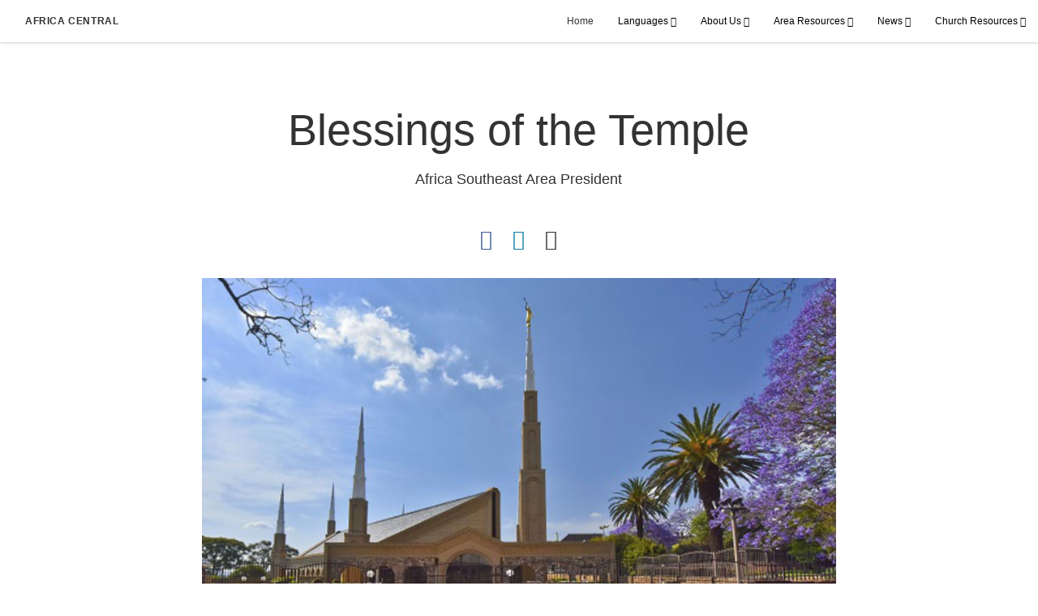

--- FILE ---
content_type: text/html; charset=utf-8
request_url: https://africacentral.churchofjesuschrist.org/blessings-of-the-temple
body_size: 7534
content:
<!DOCTYPE html>
<html>
  <head>
    
            
            <meta http-equiv="X-UA-Compatible" content="IE=edge"><!-- forces IE to play nice -->
            <meta name="viewport" content="width=device-width, initial-scale=1" />
            <meta charset="utf-8" />
                <meta name="author" content="Elder Carl B. Cook">
                <meta name="keywords" content="Area Presidency Messages/tags/Area%20Presidency%20Messagesfalse">
                <meta name="description" content="Elder Cook reminds of the importance of attending the temple" />
            
                <meta property="og:title" content="Blessings of the Temple">
                <meta property="og:description" content="Elder Cook reminds of the importance of attending the temple">
                <meta property="og:image" content="https://content.churchofjesuschrist.org/acp/bc/cp/Africa%2520Southeast%2520Area/Johannesburg%2520Temple/Temple%2520Barton.jpg">
                <meta property="fb:admins" content="100001195566656">
            
            <title>Blessings of the Temple</title>
            
                <script type="text/javascript" src="/ruxitagentjs_ICANVfqru_10327251022105625.js" data-dtconfig="rid=RID_-1876964565|rpid=140015867|domain=churchofjesuschrist.org|reportUrl=/rb_bf68908sys|app=ea7c4b59f27d43eb|cuc=aslc5mxn|cssm=n|owasp=1|mel=100000|featureHash=ICANVfqru|dpvc=1|lastModification=1768583812806|tp=500,50,0|rdnt=1|uxrgce=1|srbbv=2|agentUri=/ruxitagentjs_ICANVfqru_10327251022105625.js"></script><link rel="canonical" href="https://africacentral.churchofjesuschrist.org/blessings-of-the-temple">
            
    
    
    <link rel="stylesheet" href="/main/lang/main-eng.min.css" />
    <script type="text/javascript">
      (function(){
        if(window){
          window.platformConfig = {
    "dataConfig": {
        "lang": "eng"
    },
    "logoConfig": {
        "logoLink": "/"
    },
    "footerConfig": {
        "footerLinks": {
            "replaceFooterLinks": true,
            "mainLinks": [
                {
                    "title": "All Articles",
                    "href": "/tags/all-articles"
                },
                {
                    "title": "Feedback",
                    "href": "https://www.churchofjesuschrist.org/feedback/?lang=eng"
                },
                {
                    "title": "Contact Us",
                    "href": "mailto:africacentral-communication@ChurchofJesusChrist.org"
                },
                {
                    "title": "Employment Opportunities",
                    "href": "https://careers.lds.org/search/Public/Search.aspx/?lang=eng"
                }
            ]
        },
        "social": {
            "replaceSocialLinks": true,
            "socialLinks": [
                {
                    "title": "facebook",
                    "href": "https://www.facebook.com/398083516931004",
                    "image": {
                        "alt": "Facebook",
                        "img": "https://www.churchofjesuschrist.org/services/platform/bc/global-platform/facebook.png",
                        "srcSet": "https://www.churchofjesuschrist.org/services/platform/bc/global-platform/facebook.png 3x"
                    }
                }
            ]
        },
        "removeLegacyScripts": true
    }
}
        }
      })();
    </script>
    <script src="https://www.churchofjesuschrist.org/services/platform/v4/index.js" async></script>
  
                              <script>!function(a){var e="https://s.go-mpulse.net/boomerang/",t="addEventListener";if("False"=="True")a.BOOMR_config=a.BOOMR_config||{},a.BOOMR_config.PageParams=a.BOOMR_config.PageParams||{},a.BOOMR_config.PageParams.pci=!0,e="https://s2.go-mpulse.net/boomerang/";if(window.BOOMR_API_key="VELS2-FXMXP-CBJ8A-HH66Y-TZ6SR",function(){function n(e){a.BOOMR_onload=e&&e.timeStamp||(new Date).getTime()}if(!a.BOOMR||!a.BOOMR.version&&!a.BOOMR.snippetExecuted){a.BOOMR=a.BOOMR||{},a.BOOMR.snippetExecuted=!0;var i,_,o,r=document.createElement("iframe");if(a[t])a[t]("load",n,!1);else if(a.attachEvent)a.attachEvent("onload",n);r.src="javascript:void(0)",r.title="",r.role="presentation",(r.frameElement||r).style.cssText="width:0;height:0;border:0;display:none;",o=document.getElementsByTagName("script")[0],o.parentNode.insertBefore(r,o);try{_=r.contentWindow.document}catch(O){i=document.domain,r.src="javascript:var d=document.open();d.domain='"+i+"';void(0);",_=r.contentWindow.document}_.open()._l=function(){var a=this.createElement("script");if(i)this.domain=i;a.id="boomr-if-as",a.src=e+"VELS2-FXMXP-CBJ8A-HH66Y-TZ6SR",BOOMR_lstart=(new Date).getTime(),this.body.appendChild(a)},_.write("<bo"+'dy onload="document._l();">'),_.close()}}(),"".length>0)if(a&&"performance"in a&&a.performance&&"function"==typeof a.performance.setResourceTimingBufferSize)a.performance.setResourceTimingBufferSize();!function(){if(BOOMR=a.BOOMR||{},BOOMR.plugins=BOOMR.plugins||{},!BOOMR.plugins.AK){var e=""=="true"?1:0,t="",n="gqhedeixibzcm2llsy6q-f-821a77084-clientnsv4-s.akamaihd.net",i="false"=="true"?2:1,_={"ak.v":"39","ak.cp":"448529","ak.ai":parseInt("390516",10),"ak.ol":"0","ak.cr":12,"ak.ipv":4,"ak.proto":"http/1.1","ak.rid":"36f6eccd","ak.r":42221,"ak.a2":e,"ak.m":"","ak.n":"essl","ak.bpcip":"52.14.65.0","ak.cport":32828,"ak.gh":"23.64.113.38","ak.quicv":"","ak.tlsv":"tls1.3","ak.0rtt":"","ak.0rtt.ed":"","ak.csrc":"-","ak.acc":"bbr","ak.t":"1768658493","ak.ak":"hOBiQwZUYzCg5VSAfCLimQ==c2UHpgqIsBOVaPiRzfhbyGYyRy55aKv8sffo1dBdt58ZZ9/phkgipvw+9rPz0aiskIBsonh3NpnnhbsaOiyd7SxGm/[base64]/6YjpnStUMGwNuE0xWGcylZ2Tzw=","ak.pv":"41","ak.dpoabenc":"","ak.tf":i};if(""!==t)_["ak.ruds"]=t;var o={i:!1,av:function(e){var t="http.initiator";if(e&&(!e[t]||"spa_hard"===e[t]))_["ak.feo"]=void 0!==a.aFeoApplied?1:0,BOOMR.addVar(_)},rv:function(){var a=["ak.bpcip","ak.cport","ak.cr","ak.csrc","ak.gh","ak.ipv","ak.m","ak.n","ak.ol","ak.proto","ak.quicv","ak.tlsv","ak.0rtt","ak.0rtt.ed","ak.r","ak.acc","ak.t","ak.tf"];BOOMR.removeVar(a)}};BOOMR.plugins.AK={akVars:_,akDNSPreFetchDomain:n,init:function(){if(!o.i){var a=BOOMR.subscribe;a("before_beacon",o.av,null,null),a("onbeacon",o.rv,null,null),o.i=!0}return this},is_complete:function(){return!0}}}}()}(window);</script></head>

  <body>
    
    <div class="lumen-region lumen-frame--full-bleed">
        
        <nav class="lumen-sub-nav">
            <h2 class="lumen-sub-nav__header">
                    <a href="/">
        
                Africa Central
        
                    </a>
            </h2>
            <div class="lumen-sub-nav__wrapper">
                <div class="lumen-sub-nav__retreat"><span class="lumen-icon">
            <span class="lumen-icon__graphic lumen-icon__graphic--left-open" aria-hidden="true"></span>
            <span class="lumen-icon__text"></span>
        </span></div>
                <ul class="lumen-sub-nav__list">
                        <li>
                                <a href="/">Home</a>
                        </li>
                        <li>
                                <span>
                                    Languages
                                </span>
                                        <ul class="lumen-sub-nav__sub-list ">
                                                <li>
                                                        <a href="/">English</a>
                                                </li>
                                                <li>
                                                        <a href="https://afriquecentrale.eglisedejesus-christ.org">Français</a>
                                                </li>
                                        </ul>
                        </li>
                        <li>
                                <span>
                                    About Us
                                </span>
                                        <ul class="lumen-sub-nav__sub-list ">
                                                <li>
                                                        <a href="/area-leadership">Area Leadership</a>
                                                </li>
                                                <li>
                                                        <a href="/area-plan-2019">Area Plan</a>
                                                </li>
                                                <li>
                                                        <a href="https://www.lds.org/maps/meetinghouses/@0.527336,26.015625,4&amp;lang&#x3D;eng" target="_blank">Find a Local Congregation</a>
                                                </li>
                                                <li>
                                                        <a href="/locations">Locations</a>
                                                </li>
                                                <li>
                                                        <a href="https://history.lds.org/?lang&#x3D;eng" target="_blank">Church History</a>
                                                </li>
                                        </ul>
                        </li>
                        <li>
                                <span>
                                    Area Resources
                                </span>
                                        <ul class="lumen-sub-nav__sub-list ">
                                                <li>
                                                        <a href="/missionary-preparation">Resources for Prospective Missionaries</a>
                                                </li>
                                                <li>
                                                        <a href="https://facebook.com/churchofjesuschristafricacentral" target="_blank">Area English Facebook Page</a>
                                                </li>
                                                <li>
                                                        <a href="https://facebook.com/eglisedejesuschristafriquecentrale" target="_blank">Page Facebook de l&#x27;interrégion en français</a>
                                                </li>
                                                <li>
                                                        <a href="https://office365lds.sharepoint.com/sites/africacentralareachurchleadernetwork/" target="_blank">Area Church Leader Network</a>
                                                </li>
                                        </ul>
                        </li>
                        <li>
                                <span>
                                    News
                                </span>
                                        <ul class="lumen-sub-nav__sub-list ">
                                                <li>
                                                        <a href="https://www.mormonnewsroom.co.ke" target="_blank">For Press and Media (Kenya)</a>
                                                </li>
                                                <li>
                                                        <a href="https://www.mormonnewsroom.ug" target="_blank">For Press and Media (Uganda)</a>
                                                </li>
                                        </ul>
                        </li>
                        <li>
                                <span>
                                    Church Resources
                                </span>
                                        <ul class="lumen-sub-nav__sub-list ">
                                                <li>
                                                        <a href="https://www.churchofjesuschrist.org/?lang&#x3D;eng" target="_blank">ChurchofJesusChrist.org (Global Site)</a>
                                                </li>
                                                <li>
                                                        <a href="https://www.familysearch.org" target="_blank">FamilySearch.org</a>
                                                </li>
                                                <li>
                                                        <a href="https://comeuntochrist.org/africacentral" target="_blank">Come unto Christ (comeuntochrist.org)</a>
                                                </li>
                                                <li>
                                                        <a href="https://www.churchofjesuschrist.org/study/magazines/liahona?lang&#x3D;eng" target="_blank">Magazines and Area Local Pages</a>
                                                </li>
                                        </ul>
                        </li>
                </ul>
                <div class="lumen-sub-nav__advance"><span class="lumen-icon">
            <span class="lumen-icon__graphic lumen-icon__graphic--right-open" aria-hidden="true"></span>
            <span class="lumen-icon__text"></span>
        </span></div>
            </div>
        </nav>
        
</div>

    <main class="lumen-content">
      <div class="acp-article-template">
    <section class="header">
        <div class="lumen-region lumen-frame--narrow">
                
                <header  id="pubTitle" class="lumen-title-block">
                    <div class="lumen-title-block__title-wrapper">
                        <div class="lumen-title-block__heading-wrapper">
                            <h1 class="lumen-title-block__heading">Blessings of the Temple</h1>
                
                            <p class="lumen-title-block__byline">Africa Southeast Area President</p>
                
                
                                
                                        
                                        <div class="spark-content-actions">
                                                <div class="spark-content-actions__section">
                                                      <div class="spark-content-actions__action">
                                                          <a target="SocialPopupWindow" class="spark-content-actions__facebook"
                                                            href="https://www.facebook.com/sharer/sharer.php?u=">
                                                            <span class="lumen-icon__graphic lumen-icon__graphic--facebook"></span>
                                                          </a>
                                                      </div>
                                                      <div class="spark-content-actions__action">
                                                          <a href="mailto:?subject&#x3D;0 -&amp;body&#x3D;I found this on the 0 site. %0D%0A%0D%0AClick on the link below to view:%0D%0A 0" >
                                                            <span class="lumen-icon__graphic lumen-icon__graphic--mail"></span>
                                                          </a>
                                                                    </div>
                                                </div>
                                                <div class="spark-content-actions__section">
                                                        <div class="spark-content-actions__action">
                                                                                        <span class="lumen-icon__graphic lumen-icon__graphic--print" data-content-action="print"></span>
                                                        </div>
                                                </div>
                                        </div>        
                        </div>
                
                            
                                    
                                    <figure class="lumen-media-block">
                                        
                                                
                                                <figure class="lumen-image">
                                                    <div class="lumen-image__wrapper">
                                                        <picture class="lumen-image__picture">
                                                                    <source media="" srcset="https://content.churchofjesuschrist.org/acp/bc/cp/Africa%20Southeast%20Area/Johannesburg%20Temple/1200x675/Temple%20Barton.jpg 1200w, https://content.churchofjesuschrist.org/acp/bc/cp/Africa%20Southeast%20Area/Johannesburg%20Temple/800x450/Temple%20Barton.jpg 800w, https://content.churchofjesuschrist.org/acp/bc/cp/Africa%20Southeast%20Area/Johannesburg%20Temple/400x225/Temple%20Barton.jpg 400w, https://content.churchofjesuschrist.org/acp/bc/cp/Africa%20Southeast%20Area/Johannesburg%20Temple/320x180/Temple%20Barton.jpg 320w, https://content.churchofjesuschrist.org/acp/bc/cp/Africa%20Southeast%20Area/Johannesburg%20Temple/208x117/Temple%20Barton.jpg 208w" sizes="100vw">
                                                            <img src="https://content.churchofjesuschrist.org/acp/bc/cp/Africa%20Southeast%20Area/Johannesburg%20Temple/1200x675/Temple%20Barton.jpg" srcset="https://content.churchofjesuschrist.org/acp/bc/cp/Africa%20Southeast%20Area/Johannesburg%20Temple/1200x675/Temple%20Barton.jpg 1200w, https://content.churchofjesuschrist.org/acp/bc/cp/Africa%20Southeast%20Area/Johannesburg%20Temple/800x450/Temple%20Barton.jpg 800w, https://content.churchofjesuschrist.org/acp/bc/cp/Africa%20Southeast%20Area/Johannesburg%20Temple/400x225/Temple%20Barton.jpg 400w, https://content.churchofjesuschrist.org/acp/bc/cp/Africa%20Southeast%20Area/Johannesburg%20Temple/320x180/Temple%20Barton.jpg 320w, https://content.churchofjesuschrist.org/acp/bc/cp/Africa%20Southeast%20Area/Johannesburg%20Temple/208x117/Temple%20Barton.jpg 208w" sizes="100vw" alt="Blessings of the Temple" class="lumen-image__image">
                                                        </picture>
                                                    </div>
                                                </figure>        
                                    
                                    
                                    
                                    
                                    </figure>        
                    </div>
                
                </header>        
        </div>    </section>

    <section class="content">
        <div class="lumen-region lumen-frame--narrow">
                
                <div class="lumen-content-block">
                    Recently I heard a 15 year old boy share his testimony of temple ordinances, as well as his commitment to live worthily. He expressed heartfelt gratitude for the privilege of being sealed for time and all eternity to his parents and family in the Johannesburg South Africa Temple. He pledged to be honest, to have faith in Jesus Christ, to obey the word of wisdom, to love others, and to keep the commandments of God. He expressed a desire to be obedient, and to be part of the “N-E-O Club,” which he said stands for “not even once.” I was inspired by his commitment to live a virtuous life and his understanding of temple covenants.
                </div>        
                
                <figure class="lumen-media-block">
                    
                            
                            <figure class="lumen-image">
                                <div class="lumen-image__wrapper">
                                    <picture class="lumen-image__picture">
                                        <img src="https://content.churchofjesuschrist.org/acp/bc/cp/Africa%2520Southeast%2520Area/Presidency%2520photos/Elder%2520Carl%2520B.%2520Cook.jpg" alt="Elder Carl B. Cook.jpg" class="lumen-image__image">
                                    </picture>
                                </div>
                            </figure>        
                
                
                
                
                </figure>        
                
                <div class="lumen-content-block">
                    <p xmlns:its='http://www.w3.org/2005/11/its' xmlns='http://www.w3.org/1999/xhtml'>This young man expressed his desire to be worthy when he stands before God and Jesus Christ, and when he enters the temple. Participating in temple ordinances is motivating him to keep the commandments, as well as preparing him to return to live with his Father in Heaven. Worshipping in the temple can motivate each of us in similar ways.</p>
                </div>        
                
                <div class="lumen-content-block">
                    <p xmlns:its='http://www.w3.org/2005/11/its' xmlns='http://www.w3.org/1999/xhtml'><u>30 Year Anniversary</u></p>
                </div>        
                
                <div class="lumen-content-block">
                    <p xmlns:its='http://www.w3.org/2005/11/its' xmlns='http://www.w3.org/1999/xhtml'>This year marks the 30th anniversary of the dedication of the Johannesburg South Africa Temple. Thousands of lives have been blessed by preparing for and participating in saving ordinances in this wonderful temple. One of the lives blessed by the Johannesburg Temple is my own. When I look out my office window and see the spires of the temple and the majestic statue of Angel Moroni, it beckons me to improve my life and draw nearer to God and my loved ones. I have a similar feeling when I view beautiful artwork that features temples. I see why our prophets encourage us to display pictures of temples in our homes.</p>
                </div>        
                
                <div class="lumen-content-block">
                    <p xmlns:its='http://www.w3.org/2005/11/its' xmlns='http://www.w3.org/1999/xhtml'>I also receive great comfort and strength as I participate in temple ordinances. President Thomas S. Monson has invited all of us to attend the temple. He said, “If you have not yet been to the temple or if you <em>have</em> been but currently do not qualify for a recommend, there is no more important goal for you to work toward than being worthy to go to the temple” (Thomas S. Monson, “The Holy Temple—a Beacon to the World,” <em>Ensign,</em> May 2011).</p>
                </div>        
                
                <div class="lumen-content-block">
                    <em xmlns:its='http://www.w3.org/2005/11/its' xmlns='http://www.w3.org/1999/xhtml'>have</em>
                </div>        
                
                <div class="lumen-content-block">
                    <em xmlns:its='http://www.w3.org/2005/11/its' xmlns='http://www.w3.org/1999/xhtml'>Ensign,</em>
                </div>        
                
                <div class="lumen-content-block">
                    <p xmlns:its='http://www.w3.org/2005/11/its' xmlns='http://www.w3.org/1999/xhtml'>Along with other prophets, President Monson also encourages all members of the Church to obtain a temple recommend, even if circumstances prevent us from worshipping in the temple. He said, “Secure a temple recommend and regard it as a precious possession, for such it is… .The all-important and crowning blessings of membership in the Church are those blessings which we receive in the temples of God” (Thomas S. Monson, “The Holy Temple”).</p>
                </div>        
                
                <div class="lumen-content-block">
                    <p xmlns:its='http://www.w3.org/2005/11/its' xmlns='http://www.w3.org/1999/xhtml'><u>Dedicatory Prayer</u></p>
                </div>        
                
                <div class="lumen-content-block">
                    <p xmlns:its='http://www.w3.org/2005/11/its' xmlns='http://www.w3.org/1999/xhtml'>President Gordon B. Hinckley dedicated the Johannesburg South Africa Temple on August 24, 1985. He petitioned our Heavenly Father for special blessings for those who worship in the temple. Following are a few excerpts from the dedicatory prayer:</p>
                </div>        
                
                <div class="lumen-content-block">
                    <p xmlns:its='http://www.w3.org/2005/11/its' xmlns='http://www.w3.org/1999/xhtml'><em>“Wilt Thou whisper peace to Thy people by the power of Thy spirit when they come here with burdened hearts to seek direction in their perplexities. Wilt Thou comfort and sustain them when they come in times of sorrow. Wilt Thou give them courage, direction, and faith when they gather, as to a refuge, from the turmoil of the world. Wilt Thou reassure them of Thy reality and divinity, and of the reality and divinity of Thy resurrected Son. Wilt Thou endow them with love in their hearts for their ancestors who have gone before and with a great desire to labor in behalf of these their forebears….</em></p>
                </div>        
                
                <div class="lumen-content-block">
                    <em xmlns:its='http://www.w3.org/2005/11/its' xmlns='http://www.w3.org/1999/xhtml'>“Wilt Thou whisper peace to Thy people by the power of Thy spirit when they come here with burdened hearts to seek direction in their perplexities. Wilt Thou comfort and sustain them when they come in times of sorrow. Wilt Thou give them courage, direction, and faith when they gather, as to a refuge, from the turmoil of the world. Wilt Thou reassure them of Thy reality and divinity, and of the reality and divinity of Thy resurrected Son. Wilt Thou endow them with love in their hearts for their ancestors who have gone before and with a great desire to labor in behalf of these their forebears….</em>
                </div>        
                
                <div class="lumen-content-block">
                    <p xmlns:its='http://www.w3.org/2005/11/its' xmlns='http://www.w3.org/1999/xhtml'><em>“Prosper Thy faithful people as they contribute their tithes and offerings to the storehouse of the Lord. May they and the generations who follow them be preserved in peace and security by Thine encircling arm, for so long as they worship Thee in spirit and in truth. Shield them against the forces of evil which otherwise would overtake them….”</em></p>
                </div>        
                
                <div class="lumen-content-block">
                    <em xmlns:its='http://www.w3.org/2005/11/its' xmlns='http://www.w3.org/1999/xhtml'>“Prosper Thy faithful people as they contribute their tithes and offerings to the storehouse of the Lord. May they and the generations who follow them be preserved in peace and security by Thine encircling arm, for so long as they worship Thee in spirit and in truth. Shield them against the forces of evil which otherwise would overtake them….”</em>
                </div>        
                
                <div class="lumen-content-block">
                    <p xmlns:its='http://www.w3.org/2005/11/its' xmlns='http://www.w3.org/1999/xhtml'><em>“Shed knowledge and understanding upon Thy saints that they may be guided to do those things which will preserve them from bondage and ensure freedom for themselves and their posterity. Bless the youth, the young men and the young women that they may walk in virtue and yearn for truth”</em> (Gordon B. Hinckley, <em>Johannesburg South Africa Temple Dedicatory Prayer</em>, August 24, 1985).</p>
                </div>        
                
                <div class="lumen-content-block">
                    <em xmlns:its='http://www.w3.org/2005/11/its' xmlns='http://www.w3.org/1999/xhtml'>“Shed knowledge and understanding upon Thy saints that they may be guided to do those things which will preserve them from bondage and ensure freedom for themselves and their posterity. Bless the youth, the young men and the young women that they may walk in virtue and yearn for truth”</em>
                </div>        
                
                <div class="lumen-content-block">
                    <em xmlns:its='http://www.w3.org/2005/11/its' xmlns='http://www.w3.org/1999/xhtml'>Johannesburg South Africa Temple Dedicatory Prayer</em>
                </div>        
                
                <div class="lumen-content-block">
                    <p xmlns:its='http://www.w3.org/2005/11/its' xmlns='http://www.w3.org/1999/xhtml'>I would like to repeat an invitation extended by President Hinckley in his dedicatory prayer. He said, “There is a temple in our midst. It is beautiful and much appreciated. May we visit it frequently….” (Gordon B. Hinckley, <em>Johannesburg South Africa Temple Dedicatory Prayer</em>).</p>
                </div>        
                
                <div class="lumen-content-block">
                    <em xmlns:its='http://www.w3.org/2005/11/its' xmlns='http://www.w3.org/1999/xhtml'>Johannesburg South Africa Temple Dedicatory Prayer</em>
                </div>        
                
                <div class="lumen-content-block">
                    <p xmlns:its='http://www.w3.org/2005/11/its' xmlns='http://www.w3.org/1999/xhtml'><u>Blessings Await Us</u></p>
                </div>        
                
                <div class="lumen-content-block">
                    <p xmlns:its='http://www.w3.org/2005/11/its' xmlns='http://www.w3.org/1999/xhtml'>The 30 year anniversary of the dedication of the Johannesburg Temple provides each of us as individuals an opportunity to consider our temple worthiness, our temple attendance, and the blessings that await each of us in the temple.</p>
                </div>        
                
                <div class="lumen-content-block">
                    <p xmlns:its='http://www.w3.org/2005/11/its' xmlns='http://www.w3.org/1999/xhtml'>It is an opportunity for families to counsel together and consider ways to demonstrate gratitude for temple ordinances by preparing names for temple work, worshipping in the temple, or participating in other related activities. Stakes, districts, wards, and branches may also elect to celebrate the anniversary in similar ways.</p>
                </div>        
                
                <div class="lumen-content-block">
                    <p xmlns:its='http://www.w3.org/2005/11/its' xmlns='http://www.w3.org/1999/xhtml'>President Monson has said, “Those who understand the eternal blessings which come from the temple know that no sacrifice is too great, no price too heavy, no struggle too difficult in order to receive those blessings. There are never too many miles to travel, too many obstacles to overcome, or too much discomfort to endure. They understand that the saving ordinances received in the temple that permit us to someday return to our Heavenly Father in an eternal family relationship and to be endowed with blessings and power from on high are worth every sacrifice and every effort” (Thomas S. Monson, “The Holy Temple”).</p>
                </div>        
                
                <div class="lumen-content-block">
                    <p xmlns:its='http://www.w3.org/2005/11/its' xmlns='http://www.w3.org/1999/xhtml'>May each of us consider how we might demonstrate our appreciation for the temple and the many blessings available to us because of temple ordinances, and may we do all in our power to have a temple recommend and worship in the temple as frequently as possible, for blessings await us.</p>
                </div>        
        </div>    </section>

    <section class="footer">
        <div class="lumen-region lumen-frame--narrow">
                
                <div class="spark-link-list spark-link-list--flow">
                    <ul class="list--stripped spark-link-list__items">
                            <li class="spark-link-list__items__item"><a href="/tags/area-presidency-messages?lang&#x3D;eng-afce" class="lumen-button lumen-button--tag">- Area Presidency Messages</a></li>
                    </ul>
                
                </div>        
                
                <div class="lumen-dynamic-layout lumen-dynamic-layout--3-column">
                    <div class="lumen-dynamic-layout__wrapper">
                
                        
                
                    </div>
                </div>        
                
                <div class="lumen-dynamic-layout lumen-dynamic-layout--2-column">
                    <div class="lumen-dynamic-layout__wrapper">
                
                        
                
                        <div class="lumen-dynamic-layout__items">
                            
                                    <div class="lumen-dynamic-layout__item">
                                    <div class="spark-link-list spark-link-list--flow">
                                        <ul class="list--stripped spark-link-list__items">
                                        </ul>
                                    
                                    </div>        </div>
                        </div>
                    </div>
                </div>        
        </div>    </section>
</div>
    </main>
    

    <script type="text/javascript" src="/main/main.min.js"></script>
  </body>
</html>